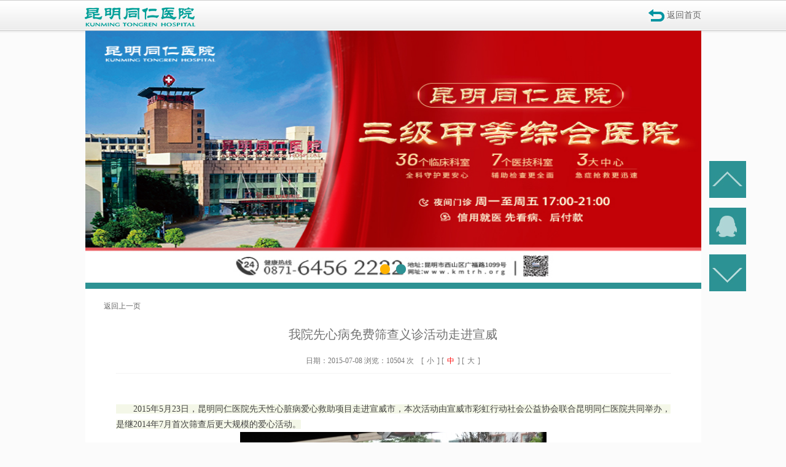

--- FILE ---
content_type: text/html;charset=UTF-8
request_url: https://fxb.kmtrh.org/news/1436337436119.html
body_size: 3224
content:


<!DOCTYPE html PUBLIC "-//W3C//DTD XHTML 1.0 Transitional//EN" "http://www.w3.org/TR/xhtml1/DTD/xhtml1-transitional.dtd">
<html xmlns="http://www.w3.org/1999/xhtml">




	
<head>
<title>同仁医院-风心病专题</title>
<meta http-equiv="Content-Type" content="text/html; charset=UTF-8" />
<meta http-equiv="Content-Language" content="UTF-8" />
<meta http-equiv="X-UA-Compatible" content="IE=edge">
<meta name="Keywords" content="同仁医院-风心病专题">
<meta name="Description" content="同仁医院-风心病专题">
<meta name="distribution" content="global" />
<meta name="author" content="www.aykj.net">
<meta name="Copyright" content="www.aykj.net">
<link href="/front/style/main.css" type="text/css" rel="stylesheet"/>
<link rel="shortcut icon" href="/front/images/logo.ico" />
<script type="text/javascript" src="/front/js/jquery-1.8.3.min.js"></script>
<script type="text/javascript" src="/front/js/jquery.SuperSlide.2.1.1.source.js"></script>
<SCRIPT type="text/javascript" src="/jslib/MyJs.js"></SCRIPT>
<SCRIPT type="text/javascript" src="/front/js/swfobject.js"></SCRIPT>
<script type="text/javascript" src="/front/js/aykj.js"></script>
<script type="text/javascript" src="/front/js/recruit.js"></script>
</head>
<body>

<div class="wrap top">
	<div class="logo"><a href="/"></a></div>
    <a class="back" href="http://www.kmtrh.org/" target="_blank">返回首页</a>
</div>
<div class="banner">
	
	
    <div class="hd">
    	<ul></ul>
    </div>
    <div class="bd">
        <ul class="bd_dl">
        	
            
			              
			            	  <li><a target="_blank" href="#"><img src="/upload/front/image/202403/20240311070840.jpg"></a></li>
			    		   
			            	  <li><a target="_blank" href="https://rgbk2.kuaishang.cn/bs/im.htm?cas=61327___582022&fi=74569&ism=1"><img src="/upload/front/image/202112/20211208063727.jpg"></a></li>
			    		  
			        
			        
            
        </ul>
    </div>
    <a class="prev" href="javascript:void(0)"></a> <a class="next" href="javascript:void(0)"></a>
	
	
	
</div>
<script>
	$(".banner").slide({
		titCell: ".hd ul",
		mainCell: ".bd_dl",
		autoPlay:true,      //自动播放
		autoPage:true,
		effect:"leftLoop",  //左循环滚动  fold：淡入淡出 topLoop：上循环滚动； leftLoop：左循环滚动；
		delayTime: 500,    //切换时间
		interTime: 5000,    //切换间隔
		trigger: "click",
		prevCell: ".prev",
		nextCell: ".next"
	});
</script>
<div class="mainBox">
	<a href="/">返回上一页</a>
    <div class="articleTitle">我院先心病免费筛查义诊活动走进宣威</div>
    <div class="articleTime">            
       日期：2015-07-08 浏览：10504 次&nbsp;&nbsp;&nbsp;&nbsp;[<span>小</span>] [<span class="hover">中</span>] [<span>大</span>] 
    </div>
    <div class="articleBox">
      
     <!--文章大图 begin-->
     
								
	            <script type="text/javascript" src="/front/js/autoZoomLoadImage.js"></script>
	            <script type="text/javascript" src="/front/js/articleBigImg.js"></script>
	        <!--文章大图 end-->
    
    
    
        <!--编辑器上传的内容 begin-->
　　<p>
	<span style="color:#444444;font-family:Simsun;font-size:14px;line-height:25.2000007629395px;white-space:normal;background-color:#F4F7E8;">　　2015年5月23日，昆明同仁医院先天性心脏病爱心救助项目走进宣威市，本次活动由宣威市彩虹行动社会公益协会联合昆明同仁医院共同举办，是继2014年7月首次筛查后更大规模的爱心活动。</span>
</p>
<p style="text-align:center;">
	<span style="color:#444444;font-family:Simsun;font-size:14px;line-height:25.2000007629395px;white-space:normal;background-color:#F4F7E8;"><img src="/upload/image/201507/20150708023501.jpg" alt="" /><br />
</span>
</p>
<p style="text-align:center;">
	<span style="color:#444444;font-family:Simsun;font-size:14px;line-height:25.2000007629395px;white-space:normal;background-color:#F4F7E8;"><img src="/upload/image/201507/20150708023520.jpg" alt="" /><br />
</span>
</p>
<p style="text-align:left;">
	<span style="color:#444444;font-family:Simsun;font-size:14px;line-height:25.2000007629395px;white-space:normal;background-color:#F4F7E8;"><span style="color:#444444;font-family:Simsun;font-size:14px;line-height:25.2000007629395px;white-space:normal;background-color:#F4F7E8;">　　本次活动得到了宣威市卫生局、民政局、电视台的大力支持，活动举办前一个月筛查的信息已经通过各种渠道逐步通知到市各地。昆明同仁医院派出了包括心脏外科常勇男教授、功能科刘志雄主任在内的10人筛查团队。</span></span>
</p>
<p style="text-align:center;">
	<span style="color:#444444;font-family:Simsun;font-size:14px;line-height:25.2000007629395px;white-space:normal;background-color:#F4F7E8;"><img src="/upload/image/201507/20150708023558.jpg" alt="" /><br />
</span>
</p>
<p style="text-align:center;">
	<span style="color:#444444;font-family:Simsun;font-size:14px;line-height:25.2000007629395px;white-space:normal;background-color:#F4F7E8;"><img src="/upload/image/201507/20150708023611.jpg" alt="" /><br />
</span>
</p>
<p style="text-align:left;">
	<span style="color:#444444;font-family:Simsun;font-size:14px;line-height:25.2000007629395px;white-space:normal;background-color:#F4F7E8;"><span style="color:#444444;font-family:Simsun;font-size:14px;line-height:25.2000007629395px;white-space:normal;background-color:#F4F7E8;">　　活动从上午8点30开始一直持续到下午16点30，共为120名患者进行了检查，经筛查后统计共43名患儿具备手术指征。昆明同仁医院将根据患儿病情及家庭情况给予包括手术及费用的相应爱心帮助，其中符合条件的贫困患儿家庭可以通过同仁医院申请北京爱佑基金会专项救助基金。</span></span>
</p>
<p style="text-align:center;">
	<span style="color:#444444;font-family:Simsun;font-size:14px;line-height:25.2000007629395px;white-space:normal;background-color:#F4F7E8;"><img src="/upload/image/201507/20150708023646.jpg" alt="" /><br />
</span>
</p>
<p style="text-align:center;">
	<span style="color:#444444;font-family:Simsun;font-size:14px;line-height:25.2000007629395px;white-space:normal;background-color:#F4F7E8;"><img src="/upload/image/201507/20150708023700.jpg" alt="" /><br />
</span>
</p>
<p style="text-align:left;">
	<span style="color:#444444;font-family:Simsun;font-size:14px;line-height:25.2000007629395px;white-space:normal;background-color:#F4F7E8;"><span style="color:#444444;font-family:Simsun;font-size:14px;line-height:25.2000007629395px;white-space:normal;background-color:#F4F7E8;">　　当天活动现场还来了几位特别的小朋友，他们去年参加筛查得到了救助，实施手术后康复，趁着昆明同仁医院再次到宣威筛查进行一次复诊。</span><br />
</span>
</p>
        <!--编辑器上传的内容 end-->
    </div>
    <div class="clear h25"></div>
    <div class="pageUp">
    
        	上一篇：<a href="/news/1436337039352.html">还她一个母亲梦——昆明同仁医院成功实施省内罕见复杂先心病手术...</a><br />
    
    
    
        下一篇：<a href="/news/1460685894806.html">春风送暖“心”无惧道险阻——记昭通、宣威先心病筛查...</a>
     
     
    </div>
</div>

<div class="clear h60"></div>
<div class="footer">
	<div class="wrap">
    	<div class="fl">
    	
    	
		        
		             
		              <img src="/upload/front/image/201506/20150630032316.jpg" />
		    		 
		        
		        
    	
    	</div>
        <div class="fl footerRight">
           滇ICP备09011568 版权所有：昆明同仁医院 地址：昆明广福路1099号<br />
电话：（0871）64562222 咨询QQ：837807355<br />
技术支持：<a href="http://aykj.net/" target="_blank">奥远科技</a><br />

<script>
var _hmt = _hmt || [];
(function() {
  var hm = document.createElement("script");
  hm.src = "//hm.baidu.com/hm.js?2a75dddabcaabf1a4f2090c0a2a82b80";
  var s = document.getElementsByTagName("script")[0]; 
  s.parentNode.insertBefore(hm, s);
})();
</script>
        </div>
    </div>
</div>

<div class="floatRight">
	<a class="a5" href="javascript:void(0);" title="顶部"></a>
    <a class="a2" target="_blank" href="http://wpa.qq.com/msgrd?v=3&uin=542274145&site=qq&menu=yes"></a>
    <a class="a3" href="javascript:void(0);" title="底部"></a>
</div>


</body>
</html>
<script type="text/javascript" src="https://rgbk2.kuaishang.cn/bs/ks.j?cI=582022&fI=74569" charset="utf-8"></script>

--- FILE ---
content_type: text/css
request_url: https://fxb.kmtrh.org/front/style/main.css
body_size: 5946
content:
@charset "UTF-8";
/* CSS Document */
body, div, dl, dt, dd, ul, ol, li, h1, h2, h3, h4, h5, h6, pre, form, fieldset, input, textarea, p, blockquote, th, td {
	padding: 0;
	margin: 0;
}
html {
	overflow: -moz-scrollbars-vertical;
	overflow-x: hidden;
} /*始终让 Firefox 显示滚动条*/
* {
	word-wrap: break-word;
	margin: 0;
	padding: 0;
}/*文字强制换行word-break:keep-all;(Ff)*/
table {
	border-collapse: collapse;
}/*细线表格*/
fieldset, img {
	border: none;
}/*清除描边,块显示*/
ul, li {
	list-style-type: none;
}/*无列表项目标记*/
a {
	text-decoration: none;
	color: #666666
}/* 链接无下划线,有为underline;链接去框 */
a:link {
	color: #666666;
}/* 未访问的链接 */
a:visited {
	color: #666666;
}/* 已访问的链接 */
a:hover {
	color: #2d9293;
}/* 鼠标在链接上 */
a:active {
	color: #666666;
 blr:expression(this.onFocus=this.blur());
}/* 点击激活链接 */
body {
	font-size: 12px;
	color: #666;
	background: #fbfbfb url(../images/topBg.jpg) repeat-x left top;
	font-family: "宋体";
	overflow-x: hidden;
}
select, input {
	vertical-align: middle;
	outline: none;
}
em, i {
	font-style: normal;
}
input[type=button], input[type=reset], input[type=submit], input[type=radio], input[type=checkbox] {
	cursor: pointer;
	outline: none;
	border: none;
}
input {
	outline: none;
}
.wrap {
	width: 1004px;
	clear: both;
	margin: 0 auto;
}
.clear {
	clear: both;
}
.fl {
	float: left;
	display: inline;
}
.fr {
	float: right;
	display: inline;
}
.h10 {
	clear: both;
	height: 10px;
}
.h15 {
	clear: both;
	height: 16px;
}
.h20 {
	clear: both;
	height: 20px;
}
.h25 {
	clear: both;
	height: 25px;
}
.h30 {
	clear: both;
	height: 30px;
}
.h45 {
	clear: both;
	height: 45px;
}
.h60 {
	clear: both;
	height: 60px;
}
/**
 * top
 * @author 杨朝杰
 * @created     : 2015-6-26
 * @return
 */
.top {
	height: 50px;
}
.logo {
	width: 180px;
	height: 35px;
	float: left;
	display: inline;
	padding: 10px 0 0 0;
}
.logo a {
	width: 180px;
	height: 35px;
	display: block;
	background: url(../images/logo.jpg) no-repeat left center
}
.back {
	float: right;
	line-height: 20px;
	padding: 0 0 0 30px;
	font-family: "microsoft yahei";
	font-size: 14px;
	color: #0495a2;
	background: url(../images/back.jpg) no-repeat left center;
	margin: 15px 0 0 0;
}
.back:visited {
	color: #0495a2;
}
.back:hover {
	color: #0495a2;
}
.back:active {
	color: #0495a2;
}
/**
 * banner
 * @author 杨朝杰
 * @created     : 2015-6-26
 * @return
 */	
.banner {
	width: 1003px;
	height: 410px;
	clear: both;
	margin: 0 auto;
	position: relative;
	border-bottom: 10px solid #2d9293;
}
/*分页*/
.banner .hd{
	width:100%;
	position:absolute;
	z-index:2;
	bottom:0;
	left:0;
	height:30px;
	line-height:30px;
}
.banner .hd ul {
	text-align:center;
}
.banner .hd ul li {
	cursor:pointer;
	display:inline-block;
	*display:inline;
	zoom:1;
	width: 16px;
	height: 16px;
	overflow:hidden;
	line-height:999px;
	margin:0 5px;
	background: url(../images/dot.png) center center no-repeat;
	_background: url(../images/dot.gif) center center no-repeat;
}
.banner .hd ul .on {
	background: url(../images/dot1.png) center center no-repeat;
	_background: url(../images/dot1.gif) center center no-repeat;
}
/*内容*/		
.banner .bd{ position:relative; height:100%; z-index:0; height:410px; z-index:1}
.banner .bd li{ zoom:1; vertical-align:middle; height:410px;}
.banner .bd li a{ display:block; height:410px; width:1003px;}
.banner .bd li img{ width:1003px; height:410px;}
.bannerA {
	width: 145px;
	height: 43px;
	display: block;
	background: url(../images/bt1.gif) no-repeat;
	position: absolute;
	left: 41px;
	top: 290px;
	z-index:2;
}
/**
 * banner
 * @author 郑雪
 * @created     : 2015-6-26
 * @return
 */	
/*<============================content begin======================================>*/
.tittle_BT {
	width: 974px;
	height: 65px;
	overflow: hidden;
	clear: both;
	background: url(../images/tittle_bg.jpg) no-repeat center center;
	padding-left: 30px;
	padding-top: 10px;
	margin: 0 auto;
}
.tittle_BT span {
	font-size: 18px;
	line-height: 30px;
	color: #def2f1;
	height: 30px;
	width: 700px;
	float: left;
	display: inline;
	font-family:"微软雅黑"
}
.tittle_BT i {
	height: 30px;
	width: 92px;
	margin-right: 25px;
	line-height: 30px;
	text-align: center;
	background: url(../images/Btn_ico.gif) no-repeat left center;
	float: right;
	display: inline;
}
.tittle_BT i a {
	color: #fff;
}
.tittle_BT i a:hover {
	color: #409b9b;
}
.tittle_BT i a:visited {
	color: #fff;
}
.tittle_BT i a:active {
	color: #fff;
}
.tittle_BT em {
	float: left;
	display: inline;
	width: 30px;
	height: 29px;
	background: url(../images/.more_ico.jpg) no-repeat left center
}
/*-------con1-------*/
.con1 {
	width:1002px;
	padding-bottom: 10px;
	border: 1px solid #f4f4f4;
	border-bottom:none;
	clear: both;
	background-color: #fefefe;
	position: relative;
}
.con1_shadow{
	height:12px;
	clear:both;
	overflow:hidden;
	background:url(../images/con1_shadow.jpg) no-repeat center top;
	}
.float_bgl {
	position: absolute;
	left:-24px;
	bottom: 0px;
	background: url(../images/shadow_L.jpg) no-repeat center center;
	height: 190px;
	width:24px;
}
.float_bgr {
	position: absolute;
	right:-24px;
	bottom: 0px;
	background: url(../images/shadow_R.jpg) no-repeat center center;
	height:190px;
	width:24px;
}
.con1_L {
	width: 365px;
	padding-left: 25px;
}
.con1 h3 {
	display: block;
	font-size: 18px;
	color: #53a8a8;
	padding-left: 0px;
	font-family: "宋体";
	height: 22px;
	padding-top: 10px;
	line-height: 22px;
	font-weight: bold
}
.table {
	width: 355px;
	margin-top: 20px;
}
.lable {
	font-size: 14px;
	color: #b9b9b9;
	line-height: 35px;
	text-align: right;
	width: 73px;
}
.lable2 {
	font-size: 14px;
	color: #b9b9b9;
	line-height: 35px;
	text-align: right;
	width: 73px;
	height: 35px;
	padding-bottom: 70px;
}
.text1 {
	height: 25px;
	width: 157px;
	border: 1px solid #dfdfdf;
	background: none;
	padding-left: 3px;
	line-height: 25px
}
.text2 {
	height: 88px;
	width: 272px;
	border: 1px solid #dfdfdf;
	background: none;
	overflow: hidden;
}
.textarea {
	height: 88px;
	width: 272px;
	border: none;
	padding-left: 3px;
	line-height: 20px;
}
.sc_div {
	width: 100px;
	clear: both;
	overflow: hidden;
	padding: 10px 0;
}
.scbtn {
	width: 60px;
	text-align: center;
	color: #fff;
	border: none;
	padding-top: 20px;
	clear: both;
	position: relative;
	z-index: 9;
}
.tjbtn {
	background: url(../images/tj_btn_bg.jpg) no-repeat left center;
	height: 30px;
	width: 70px;
	text-align: center;
	color: #fff;
	border: none;
}
.scbtn .fileName, .scbtn .percentage {
	color: #666;
}
.con1_M {
	width: 265px;
	overflow: hidden;
	padding-left: 25px;
	position: relative;
	z-index: 1;
}
.con1_M a {
	display: block;
}
.con1_M a img {
	display: block;
	height: 330px;
	width: 250px;
}
.con1_R {
	overflow: hidden;
	padding: 60px 0px 10px 0px;
	width: 315px;
}
.con1_R dl {
	overflow: hidden;
}
.con1_R dl dd {
	color: #5a5a5a;
	font-family: "宋体";
	background: url(../images/dd_bg.jpg) no-repeat left 12px;
	line-height: 28px;
	padding-left: 10px;

}
/*-------con2-------*/
.con2 {
	height: 315px;
	width: 1004px;
	overflow: hidden;
	clear: both;
}
.con2_L {
	width: 393px;
	overflow: hidden;
	background: url(../images/con2_textbg.jpg) no-repeat left top;
	height: 313px;
}
.con2_L span {
	display: block;
	height: 45px;
	background: url(../images/biaoti_ico.png) no-repeat left top;
	_background: url(../images/biaoti_ico.gif) no-repeat left top;
	font-size: 14px;
	line-height: 30px;
	color: #fff;
	padding: 12px 0px 0px 60px;
}
.con2_L p {
	display: block;
	font-family: "宋体";
	line-height: 30px;
	padding: 0px 25px 0px 30px;
}
.con2_L p a {
	color: #2fadb6;
}
.con2_L p a:hover {
	color: #2fadb6;
}
.con2_L p a:visited {
	color: #2fadb6;
}
.con2_L p a:active {
	color: #2fadb6;
}
.con2_L_B {
	height: 115px;
	background: url(../images/con2_textbg2.jpg) no-repeat center top;
	margin-top: 5px;
	padding: 54px 25px 23px 27px;
}
.con2_L_B .btnbox {
	width: 290px;
	height: 40px;
	overflow: hidden;
	margin-left: 20px;
}
.btnbox .con2btn {
	width: 125px;
	height: 38px;
	background: url(../images/con2_btnbg.gif) no-repeat center center;
	text-align: center;
}
.btnbox .con2btn a {
	display: block;
	font-size: 16px;
	color: #fff;
	line-height: 40px;
	font-family: "微软雅黑"
}
.btnbox .con2btn a:hover {
	color: #fff;
}
.btnbox .con2btn a:visited {
	color: #fff;
}
.btnbox .con2btn a:active {
	color: #fff;
}
.con2_R {
	width: 583px;
	overflow: hidden;
	background: url(../images/con2_img.jpg) no-repeat left top;
	height: 313px;
}
.con2_R_L {
	width: 170px;
	height: 262px;
	margin: 42px 0px 0px 50px;
}
.con2_R_L a {
	display: block;
	height: 40px;
	width: 165px;
	font-size: 12px;
	color: #069ba6;
	line-height: 40px;
	margin-top: 15px;
	margin-left: 5px;
}
.con2_R_L a:hover {
	color: #069ba6;
}
.con2_R_L a:visited {
	color: #069ba6;
}
.con2_R_L a:active {
	color: #069ba6;
}
.shadow_box {
	height: 22px;
	width: 1004px;
	clear: both;
	margin: 0 auto;
	overflow: hidden;
	background: url(../images/shadow1.jpg) no-repeat center center;
}
/*-------con3-------*/

.textImgList_gd {
	height: 227px;
	width: 1004px;
	clear: both;
	margin: 0 auto;
	position: relative;
}
.textImgList_gd dl dd {
	width: 480px;
	height: 227px;
	float: left;
	display: inline;
	padding: 0 20px 0 0;
	background-color: #fefefe;
	position: relative;
}
.textImgList_gd dd .a1 {
	width: 185px;
	height: 230px;
	float: left;
	display: inline;
	border: 1px solid #ccc;
	overflow: hidden;
}
.textImgList_gd dd .a1 img {
	width: 185px;
	height: 230px;
	display: block;
}

.div_text {
	height: 227px;
	float: right;
	display: inline;
	width: 275px;
}
.div_text .divbox{ height:30px; width:275px; clear:both; overflow:hidden;}
.div_text h3 {
	font-size: 16px;
	line-height: 30px;
	height: 30px;
	padding: 0px 2px;
	color: #666;
	overflow: hidden;
	font-family:"微软雅黑"
}
.div_text em {
	line-height: 30px;
	font-size: 16px;
	color: #43b8c1;
	line-height: 30px;
	float:right;
	display: inline;
	width: 220px;
	overflow: hidden;
	text-align:left;
	font-family:"微软雅黑"
}
.div_text p {
	font-size: 14px;
	line-height: 32px;
	text-indent: 2em;
	display: block;
	overflow: hidden;
	clear: both;
}
.textImgList_gd .prev {
	height: 75px;
	width: 50px;
	position: absolute;
	left: -60px;
	top: 50%;
	margin-top: -37px;
	z-index: 99;
	background: url(../images/prev.jpg) no-repeat center center;
	cursor: pointer
}
.textImgList_gd .next {
	height: 75px;
	width: 50px;
	position: absolute;
	right: -60px;
	top: 50%;
	margin-top: -37px;
	background: url(../images/next.jpg) no-repeat center center;
	cursor: pointer
}
/*-------con4-------*/

.textImgList2_gd {
	width: 1004px;
	height: 277px;
	clear: both;
	margin: 0 auto;
	overflow: hidden;
}
.textImgList2_gd dl {
	width: 1004px;
	overflow: hidden;
	clear: both;
	padding-left:10px;
}
.textImgList2_gd dl dd {
	width: 230px;
	padding-right: 21px;
	height: 277px;
	float: left;
	display: inline;
	background-color: #fff;
	overflow: hidden;
}
.textImgList2_gd dl dd .a1 {
	width: 230px;
	height: 175px;
	position: relative;
	overflow: hidden;
}
.textImgList2_gd dl dd i {
	_background: url(../images/biaoti_ico.gif) no-repeat left top;
	background: url(../images/biaoti_ico.png) no-repeat left top;
	display: block;
	position: relative;
	bottom: 41px;
	right: 2px;
	z-index: 2;
	font-size: 14px;
	line-height: 30px;
	color: #fff;
	width:195px;
	text-align:center;
	padding: 14px 0px 0px 0px;
	overflow: hidden;
	height:30px;
}
.textImgList2_gd dl dd .a1 img {
	display: block;
	width: 230px;
	height: 175px;
}
.textImgList2_gd dl dd p {
	font-family: "宋体";
	line-height: 28px;
	height: 100px;
	position: relative;
	bottom: 42px;
	right: 0px;
	padding: 15px;
	overflow: hidden;
}
.textImgList2_gd dl dd p a {
	color: #2fadb6
}
.textImgList2_gd dl dd p a:hover {
	color: #2fadb6;
}
.textImgList2_gd dl dd p a:visited {
	color: #2fadb6;
}
.textImgList2_gd dl dd p a:active {
	color: #2fadb6;
}
/*-------con5-------*/
.con5 {
	height: 375px;
	width: 1004px;
	margin: 0 auto;
	clear: both;
	overflow: hidden;
	background: url(../images/con5_img.jpg) no-repeat center center
}
/*-------con6-------*/
.con6 {
	width: 1004px;
	margin: 0 auto;
	clear: both;
	overflow: hidden;
	height: 270px;
}
.con6_L {
	width: 651px;
	height: 246px;
	padding: 9px 5px 5px 9px;
	border: 1px solid #f4f4f4;
	box-shadow: 0px 2px 1px #e5e5e5;
	overflow: hidden;
	border-top: none;
	background-color: #fefefe
}
.con6_L .a1 {
	width: 325px;
	height: 245px;
	float: left;
	display: inline;
}
.con6_L .a1 img {
	display: block;
	width: 325px;
	height: 245px;
}
.con6_L .testList {
	width: 310px;
	height: 244px;
	float: right;
	display: inline;
}
.testList h3 {
	font-size: 16px;
	line-height: 30px;
	height: 30px;
	color: #0199a4;
}
.testList dl {
	height: 215px;
	overflow: hidden;
}
.testList dl dd {
	font-family: "宋体";
	line-height: 35px;
	height: 35px;
	border-bottom: 1px dotted #b5b5b5;
}
.testList dl dd p {
	display: inline;
	width: 250px;
	overflow: hidden;
	float: left;
}
.testList dl dd span {
	float: right;
	display: inline;
}
.con6_R {
	width: 282px;
	height: 240px;
	padding: 10px 20px;
	border: 1px solid #f4f4f4;
	box-shadow: 0px 2px 1px #e5e5e5;
	overflow: hidden;
	border-top: none;
	background-color: #fefefe
}
.testList2 {
	width: 282px;
	height: 240px;
}
.testList2 h3 {
	font-size: 16px;
	line-height: 30px;
	height: 35px;
	color: #0199a4;
}
.testList2 dl {
	height: 210px;
	overflow: hidden;
}
.testList2 dl dd {
	font-family: "宋体";
	line-height: 35px;
	height: 35px;
}

.testList2 dl dd a {
	display: inline;
	width: 250px;
	overflow: hidden;
	float: left;
}
.testList2 dl dd span {
	float: right;
	display: inline;

}
/*-------con7-------*/
.con7 {
	width: 1004px;
	height: 500px;
	margin: 0 auto;
	clear: both;
	overflow: hidden;
	padding: 10px 0px;
	border: 1px solid #e6e6e6;
	background-color: #fff
}
.con7_T {
	width: 955px;
	height: 160px;
	padding: 35px 40px 25px 15px;
	overflow: hidden;
	clear: both;
}
.con7_T_L {
	width: 270px;
	float: left;
	display: inline;
}
.con7_T_L a {
	width: 270px;
	height: 160px;
	overflow: hidden;
}
.con7_T_L a img {
	width: 270px;
	height: 160px;
	display: block;
}
.con7_T_R {
	width: 650px;
	height: 135px;
	overflow: hidden;
	float: right;
	display: inline;
}
.con7_T_R h3 {
	font-size: 28px;
	color: #409b9b;
	line-height: 30px;
	height: 40px;
}
.con7_T_R h3 a {
	color: #409b9b;
}
.con7_T_R h3 a:hover {
	color: #409b9b;
}
.con7_T_R h3 a:visited {
	color: #409b9b;
}
.con7_T_R h3 a:active {
	color: #409b9b;
}
.con7_T_R p {
	font-size: 14px;
	color: #8c8c8c;
	line-height: 30px;
	height: 95px;
	overflow: hidden;
	text-indent: 2em;
}
.con7_B {
	width: 1000px;
	height: 205px;
	padding: 0px 40px 0px 15px;
	overflow: hidden;
	clear: both;
}
.con7_B dl dd {
	width: 270px;
	height: 184px;
	padding: 5px 7px 5px 6px;
	border: 1px solid #cccccc;
	float: left;
	display: inline;
	margin-right: 46px;
}
.con7_B dl dd a {
	width: 270px;
	height: 160px;
	display: block;
	overflow: hidden;
}
.con7_B dl dd a img {
	width: 270px;
	height: 160px;
	display: block;
}
.con7_B dl dd span {
	font-size: 14px;
	color: #737373;
	line-height: 30px;
	height: 30px;
	text-align: center;
	display: block;
}
/*<============================content end======================================>*/



/**
 * footer
 * @author 杨朝杰
 * @created     : 2015-6-26
 * @return
 */	
.footer {
	clear: both;
	overflow: hidden;
	background: #238a8b url(../images/footer_bg.jpg) repeat-x left top;
	padding: 30px 0;
	font-family: "microsoft yahei";
}
.footerRight {
	padding: 10px 0 0 30px;
	color: #fff;
	font-size: 16px;
	line-height: 30px;
}
.footerRight a{ color:#fff;}
.footerRight a:hover{ color:#fff;}
.footerRight a:visited{ color:#fff;}
.footerRight a:active{ color:#fff;}
/**
 * 右侧漂浮
 * @author 杨朝杰
 * @created     : 2015-6-26
 * @return
 */
.floatRight {
	width: 60px;
	height: 228px;
	top: 50%;
	left: 50%;
	margin: -114px 0 0 515px;
	position: fixed!important;
	position: absolute;
	right: 0;
	bottom: 0;
 top:expression(offsetParent.scrollTop+offsetParent.clientHeight-350);
}
.floatRight a {
	display: block;
	width: 60px;
	height: 60px;
	margin: 16px 0 0 0;
	background: url(../images/floatRight.jpg) no-repeat;

}

.floatRight a.a5 {
	background-position: 0 0;
}
.floatRight a.a2 {
	background-position: 0 -60px;
}
.floatRight a.a3 {
	background-position: 0 -120px;
}
/**
 * 二级
 * @author 杨朝杰
 * @created     : 2015-6-26
 * @return
 */
.mainBox {
	clear: both;
	width: 943px;
	min-height: 500px;
	height: auto !important;
	height: 500px;
	background: #fff;
	margin: 0 auto;
	padding: 20px 30px;
}
.textList {
	clear: both;
	overflow: hidden;
	color: #9c9c9c;
	font-family: "microsoft yahei";
}
.textList dd {
	clear: both;
	height: 40px;
	font-size: 14px;
	border-bottom: 1px dotted #dadada;
}
.textList dd a {
	display: block;
	line-height: 40px;
	float: left;
	color: #9c9c9c;
}
.textList dd a:visited {
	color: #9c9c9c;
}
.textList dd a:hover {
	color: #2d9293;
}
.textList dd a:active {
	color: #9c9c9c;
}
.textList dd span {
	display: block;
	line-height: 40px;
	float: right;
}
/*列表分页*/
.page {
	padding: 40px 0 20px 0;
	height: 30px;
	overflow: hidden;
	text-align: center;
	clear: both;
	margin: 0 auto;
}
.page code {
	border: 1px solid #f7f7f7;
	padding: 3px 6px;
}
.page a {
	font-family: "microsoft yahei";
	border: 1px solid #efefef;
	padding: 1px 6px;
	background: #fff;
	color: #555555;
}
.page a:hover {
	background: #238a8b;
	color: #ffffff;
	border: 1px solid #238a8b;
}
.page a.hover {
	background: #238a8b;
	color: #ffffff;
	border: 1px solid #238a8b;
}
.page input {
	vertical-align: middle;
	height: 20px;
	border: 1px solid #f7f7f7;
}
.page input.pageDetail {
	width: 30px;
	height: 18px;
	text-align: center;
}
.page input.page_bnt {
	border: none;
	width: 20px;
	height: 20px;
	cursor: pointer;
	font-family: "microsoft yahei";
	background: none;
	border: none;
	color: #6f6f6f;
}
/*新闻详细页*/
.articleBox {
	line-height: 30px;
	padding: 10px;
	color: #707375;
	min-height: 500px;
	height: auto !important;
	height: 500px;
	font-family: "宋体";
	padding: 0 20px;
}
.articleBox img {
	max-width: 100%;
}
.articleTitle {
	clear: both;
	text-align: center;
	padding: 20px 10px 0 10px;
	line-height: 35px;
	font-size: 20px;
	color: #757575;
}
.articleTime {
	display: block;
	clear: both;
	text-align: center;
	color: #777;
	font-size: 12px;
	line-height: 30px;
	padding: 10px 0 5px 0;
	font-family: "宋体";
	margin: 0 20px 15px 20px;
	border-bottom: 1px dotted #e9e9e9;
}
.article_con {
	font-size: 12px;
	line-height: 40px;
	color: #666666;
	font-family: "宋体";
	text-indent: 2em;
	padding: 0px 20px;
	height: auto !important;
	height: 300px;
}
.articleTime span {
	display: inline-block;
	height: 30px;
	padding: 0 5px;
	cursor: pointer;
}
.articleTime span.hover {
	color: #ff0303;
}
.pageUp {
	display: block;
	line-height: 30px;
	color: #737373;
	padding: 10px 0 20px 0;
	font-family: "宋体";
	margin-left: 20px;
}
.pageUp a {
	color: #666;
}
.pageUp a:visited {
	color: #666;
}
.pageUp a:hover {
	color: #0d83c0;
	text-decoration: underline;
}
.pageUp a:hover {
	color: #0d83c0;
}
/* 文章阅读页-内容上部大图 */
#play {
	width: 600px;
	height: 400px;
	position: relative;
	overflow: hidden;
	background: #fff;
	border: 1px solid #e9e9e9;
	padding: 5px;
	margin: 20px auto 0 auto;
}
#play .change_a {
	width: 40%;
	height: 100%;
	position: absolute;
	top: 0;
	z-index: 1;
	cursor: pointer;
	display: block;
	overflow: hidden;
	background: url(about:blank);
}
#play .prev_a {
	left: 0;
}
#play .next_a {
	right: 0
}
#play .change_a span {
	width: 24px;
	height: 43px;
	display: block;
	position: absolute;
	top: 50%;
	margin-top: -21px;
	display: none
}
#play .prev_a span {
	background: url(../images/article_icon.png) no-repeat 0px -50px;
	_background: url(../images/article_icon.gif) no-repeat 0px -50px;
	left: 0;
}
#play .next_a span {
	background: url(../images/article_icon.png) no-repeat -30px -50px;
	_background: url(../images/article_icon.gif) no-repeat -30px -50px;
	right: 0;
}
#play .img_ul {
	position: relative;
	z-index: 1;
	width: 600px;
	height: 400px;
}
#play .img_ul li {
	position: relative;
	z-index: 1;
	width: 600px;
	height: 400px;
	background: #fff;
	margin: 0 0 5px 0;
}
#play .img_ul li img {
	position: absolute;
}
.imgMove {
	width: 600px;
	clear: both;
	margin: 20px auto;
	position: relative;
}
.img_hd {
	margin: 0 auto;
	overflow: hidden;
	height: 60px;
	position: relative;
}
.img_hd ul {
	position: absolute;
	z-index: 1
}
.img_hd ul li {
	float: left;
	height: 47px;
	width: 70px;
	padding: 3px;
	margin: 0 7px;
	cursor: pointer;
	background: #fff;
	border: 1px solid #d4d4d4;
	position: relative;
}
.img_hd ul li p {
	height: 47px;
	width: 70px;
	display: block;
	background: #fff;
	position: relative;
}
.img_hd ul li i {
	display: block;
	clear: both;
	line-height: 20px;
	padding: 0 5px;
	background: #000;
	color: #fff;
	position: absolute;
	right: 3px;
	bottom: 3px;
	z-index: 99999999999999;
	filter: alpha(opacity=50);
	-moz-opacity: 0.5;
	opacity: 0.5;
	font-family: Arial;
	font-size: 12px;
	font-style: normal;
}
.img_hd ul li img {
	position: absolute;
	height: 47px;
	width: 70px;
}
.img_hd ul li.on {
	border: 1px solid #a00404;
	background: #a00404;
}
.imgMove .bottom_a {
	width: 20px;
	height: 25px;
	display: block;
	cursor: pointer;
	z-index: 10;
	float: left;
	top: 15px;
	position: absolute;
	z-index: 9999999999999;
	background: url(../images/article_icon.png) no-repeat;
	_background: url(../images/article_icon.gif) no-repeat;
}
.imgMove .prev_a {
	background-position: left top;
	left: 0;
}
.imgMove .next_a {
	background-position: right top;
	right: 0;
}
/*团队列表*/
.teamList {
	clear: both;
	overflow: hidden;
}
.teamList dd {
	clear: both;
	overflow: hidden;
	padding: 16px 0;
}
.teamPic {
	width: 120px;
	height: 150px;
	float: left;
	overflow: hidden;
}
.teamPic img {
	width: 120px;
	height: 150px;
}
.teamRight {
	width: 810px;
	float: right;
	display: inline;
	overflow: hidden;
}
.teamTitle {
	color: #33a5a5;
	clear: both;
	line-height: 25px;
	clear: both;
	font-size: 14px;
	font-family: "microsoft yahei";
}
.teamTitle a {
	color: #33a5a5;
}
.teamTitle a:visited {
	color: #33a5a5;
}
.teamTitle a:hover {
	color: #33a5a5;
}
.teamTitle a:active {
	color: #33a5a5;
}
.teamInfo {
	line-height: 26px;
	clear: both;
	color: #666666;
	padding: 10px 0 0 0;
}
.teamInfo a {
	color: #33a5a5;
}
.teamInfo a:visited {
	color: #33a5a5;
}
.teamInfo a:hover {
	color: #33a5a5;
}
.teamInfo a:active {
	color: #33a5a5;
}
.teamSpan {
	font-weight: bold;
	color: #33a5a5;
}

/*******************/
.subfourthColumnContent {
	padding: 10px 0;
	overflow: hidden;
}
.subfourthColumnContent dd {
	overflow: hidden;
	height: 35px;
	line-height:35px;
	display:block;
	clear:both;
	border-bottom:1px dotted #656565;
}
.subfourthColumnContent dd a {
	float: left;
	display: inline-block;
	height: 35px;
	color: #656565;
	line-height: 35px;
	font-size: 14px
}
.subfourthColumnContent dd a:hover {
	color: #d30000
}
.subfourthColumnContent dd span {
	float: right;
	display: inline-block;
	height: 35px;
	color: #656565;
	line-height: 35px;
	font-size: 14px
}

--- FILE ---
content_type: application/javascript
request_url: https://fxb.kmtrh.org/front/js/articleBigImg.js
body_size: 1089
content:
var i = 0; //图片标识
var img_num = $(".img_ul").children("li").length; //图片个数
var Num1=6
var Num2=3

var m=$(".img_hd ul li").outerWidth(true)*Num1
$(".img_hd").width(m)
$(".img_hd ul li:first").addClass("on")

	
$(function() {
	$(".img_hd ul").css("width", ($(".img_hd ul li").outerWidth(true)) * img_num); //设置ul的长度

	if (!window.XMLHttpRequest) { //对ie6设置a的位置
		$(".change_a").css("height", $(".change_a").parent().height());
	}
	$(".change_a").hover(function() { //箭头显示事件
		$(this).children("span").show();
	},
	function() {
		$(this).children("span").hide();
	});
	$(".img_hd ul li").click(function() {
		i = $(this).index();
		play();
	});
	$(".prev_a").click(function() {
		//i+=img_num;
		i--;
		//i=i%img_num;
		i = (i < 0 ? 0 : i);
		play();
		clearInterval(time)

	});
	$(".next_a").click(function() {
		i++;
		i=i%img_num;
		i = (i > (img_num - 1) ? (img_num - 1) : i);
		play();
		clearInterval(time)
	});
	//自动播放
	function autoPlay(){
			i++;
			i=i%img_num;
			i = (i > (img_num - 1) ? (img_num - 1) : i);
			play();
	}
	time=setInterval(autoPlay,5000)
	$('.imgMove,.change_a').hover(function(){
		clearInterval(time)
	},function(){
		time=setInterval(autoPlay,5000)
	})
	//end
});

function play() { //动画移动
	var img = new Image(); //图片预加载
	img.onload = function() {
		img_load(img, $(".img_ul").children("li").eq(i).find("img"))
	};
	img.src = $(".img_ul").children("li").eq(i).find("img").attr("src");
	$(".img_hd ul").children("li").eq(i).addClass("on").siblings().removeClass("on");
	if (img_num > Num1) { //大于Num1个的时候进行移动
		if (i < img_num - Num2) { //前3个
			$(".img_hd ul").animate({
				"marginLeft": ( - ($(".img_hd ul li").outerWidth(true)) * (i - Num2 < 0 ? 0 : (i - Num2)))
			});
		} else if (i >= img_num - Num2) { //后3个
			$(".img_hd ul").animate({
				"marginLeft": ( - ($(".img_hd ul li").outerWidth(true)) * (img_num - Num1))
			});
		}
	}
	if (!window.XMLHttpRequest) { //对ie6设置a的位置
		$(".change_a").css("height", $(".change_a").parent().height());
	}
}
function img_load() { //大图片加载设置 （ 新建的img,now_imgid当前图片）
	$(".img_ul").children("li").eq(i).show().siblings("li").hide(); //大小确定后进行显示
}
$(".img_hd li").each(function(index, element) {
    $(this).find("i").html(index+1+"/"+img_num)
});

$(".zoomImg2").autoZoomLoadImage(true, 70, 47);
$(".zoomImg1").autoZoomLoadImage(true, 600, 400);

--- FILE ---
content_type: application/javascript
request_url: https://fxb.kmtrh.org/front/js/recruit.js
body_size: 781
content:
function addPosition() {
	var name = jQuery("#name");
	var phone = jQuery("#phone");
	var introduce = jQuery("#content");
	var sex = jQuery("#sex");
	var age = jQuery("#age");
	

	
	if(MyJs.isNullByJQuery(name)) {
		alert("姓名不能为空！");
		name.focus();
		return false;
	}	

	if(MyJs.isNullByJQuery(phone)) {
		alert("联系电话不能为空！");
		phone.focus();
		return false;
	}
	
	
	
	
	var datas = $("#recruitAddForm").serialize() + "&t="+MyJs.randomNumber;
	
	jQuery.ajax({
		type:'post',
		dataType:'text',
		url:'/index!addRecruit.xhtml',
		data: datas,
		success:function(data){
			if(MyJs.SUCCESS == data) {
				alert("提交成功!");		
				window.location.href="/";
			} else {
				alert(data);
			}
		}
	});
	
	
}

--- FILE ---
content_type: application/javascript
request_url: https://fxb.kmtrh.org/front/js/aykj.js
body_size: 1263
content:
/**
 * 阅读页字体放大缩小 
 * @return
 */
$(function(){
	var fontSize=$(".articleTime span")
	var articleBox=$(".articleBox")
	fontSize.click(function(){
		$(this).addClass("hover").siblings().removeClass("hover")
		var fontHtml=$(this).html();
		if(fontHtml=="小")
		{
			articleBox.css({"font-size":"12px"})
		}
		else if((fontHtml=="中"))
		{
			articleBox.css({"font-size":"14px"})
		}
		else if((fontHtml=="大"))
		{
			articleBox.css({"font-size":"18px"})
		}
	})
})
//酷播迷你CuPlayerMiniV4.0/代码开始
	function videoPlayer(videoUrl,videoImg,videoW,videoH){	
		
	  var so = new SWFObject("flash/CuPlayerMiniV20_Black_S.swf", "CuPlayer", videoW, videoH, "9", "#000000");
	  so.addParam("allowfullscreen", "true");
	  so.addParam("allowscriptaccess", "always");
	  so.addParam("wmode", "opaque");
	  so.addParam("quality", "high");
	  so.addParam("salign", "lt");
	  so.addVariable("CuPlayerFile",videoUrl);
	  so.addVariable("CuPlayerShowImage", "false");
	  so.addVariable("CuPlayerImage",videoImg);//视频略缩图,本图片文件必须正
	  so.addVariable("CuPlayerWidth", videoW);
	  so.addVariable("CuPlayerHeight", videoH);
	  so.addVariable("CuPlayerAutoPlay", "false");
	  so.addVariable("CuPlayerAutoRepeat", "false");
	  so.addVariable("CuPlayerShowControl", "true");
	  so.addVariable("CuPlayerAutoHideControl", "false");
	  so.addVariable("CuPlayerAutoHideTime", "6");
	  so.addVariable("CuPlayerVolume", "80");
	  so.write("CuPlayer");	
		
	}
	function clickPlayer(videoDiv,videoW,videoH){
		$(videoDiv).find("li").click(function(){
			var videoUrl=$(this).attr("role")
			var videoImg=$(this).attr("dir")
			videoPlayer(videoUrl,videoImg,videoW,videoH)
		})
	}
//酷播迷你CuPlayerMiniV4.0/代码结束
/**
 * tabs
 * @return
 */
function tabs(tabTitle,tab_content,event){
		var index=$(tabTitle).children(".hover").index()
		$(tab_content).children().eq(index).show().siblings().hide();
		
		$(tabTitle).children().bind(event,function(){
			var index=$(this).index();
		  	$(this).addClass("hover").siblings().removeClass("hover"); 
			$(tab_content).children().eq(index).show().siblings().hide();
			return false;
		});
}
/**
 * tabsURL 
 * @return
 */
function tabsURL(tabsURLClass){
	var title1Tab=$(tabsURLClass).find("dd")
	title1Tab.hover(function(){
		var URL=$(this).attr("rel")
		$(this).parent().siblings("span").find("a").attr("href",URL)
	})
}

$(document).ready(function() {
	//tabs(".tab",".tabconBox","click");


	//右侧漂浮
	var h=$(document).height()
	$('.a5').click(function(){$('html,body').animate({scrollTop: '0px'}, 1500);return false;});	
	$('.a3').click(function(){$('html,body').animate({scrollTop:h}, 1500);return false;});	
    //con3滚动
	$(".textImgList_gd").slide({mainCell:".bd dl",effect:"leftMarquee",prevCell:".prev", nextCell:".next",interTime: 50,autoPlay:true,vis:2});
	//con4滚动
	//$(".textImgList2_gd").slide({mainCell:".bd dl",effect:"leftMarquee",interTime: 50, autoPlay:true,autoPlay:true,vis:4});
	
	
});

--- FILE ---
content_type: application/javascript
request_url: https://fxb.kmtrh.org/jslib/MyJs.js
body_size: 9681
content:
/**

 * 自定义的MyJs对象 时间: 2010-01-01 描述: {1} 完成基本的验证 描述: {2} 完成表单的基本操作 作者: 海水
 */
var MyJs = function() {
};

/** 定义一些便捷的变量 */
MyJs.prototype.randomNumber = new Date().getTime(); // 随机数
MyJs.prototype.version = "MyJs1.0 Beta"; // 当前MyJs的版本
MyJs.prototype.todayDate = ''; //今天的日期字符串
MyJs.prototype.SUCCESS = 'success';//成功字符串 标记用
MyJs.prototype.UPLOAD_SEPARATOR_VALUE = '$$';
MyJs.prototype.FAILED = 'failed'; //失败字符串
MyJs.prototype.CHINESE = 1; //中文版本
/** 自定义空指针异常 * */
var NullPointerException = function(message) {
	alert(message);
};


/**
 * @param inputObj 具体的input对象
 * @param resultValue 要返回的结果字符串
 */
function getParameterValue(inputObj, resultValue) {
		if(!MyJs.isNullByJQuery(inputObj)) {
			return resultValue + "" + MyJs.encode(inputObj) + "&";
		} else{
			return "";
		}
	}

/**
 * 封装请求参数
 * @param value 要请求封装的参数, 多个value用"|"分割
 */
MyJs.prototype.buildParameter = function(value) {
	  try {
	  	var test = value.split('|');
		var resultValue = "";
		for(var i=0; i<test.length; i++){
			var inputObj = jQuery("#"+test[i]);
			resultValue += getParameterValue(inputObj, test[i] + "=");
		}
		return resultValue + 'random=' + MyJs.randomNumber;
	  } catch(e){
	  	return false;
	  }
}

/** 自定义一个Map对象 模拟JAVA的实现 * */
function Map() {
	function struct(key, value) {
		this.key = key;
		this.value = value;
	}
	this.put = function(key, value) {
		for (var i = 0; i < this.arr.length; i++) {
			if (this.arr[i].key === key) {
				this.arr[i].value = value;
				return;
			}
		}
		this.arr[this.arr.length] = new struct(key, value);
	}
	this.get = function(key) {
		for (var i = 0; i < this.arr.length; i++) {
			if (this.arr[i].key === key) {
				return this.arr[i].value;
			}
		}
		return null;
	}
	this.remove = function(key) {
		var v;
		for (var i = 0; i < this.arr.length; i++) {
			v = this.arr.pop();
			if (v.key === key) {
				continue;
			}
			this.arr.unshift(v);
		}
	}
	this.size = function() {
		return this.arr.length;
	}
	this.isEmpty = function() {
		return this.arr.length <= 0;
	}
	this.containsKey = function(key) {
		for (var i = 0; i < this.arr.length; i++) {
			if (this.arr[i].key === key) {
				return true;
			}
		}
		return false;
	}
	this.values = function() {
		var valueArr = new Array();
		for (var i = 0; i < this.arr.length; i++) {
			valueArr.push(this.arr[i].value);
		}
		return valueArr;
	}
	this.clear = function() {
		this.arr = [];
	}
	this.arr = new Array();
}

/** ***********************************基础类*************************************** */

/**
 * 根据指定的格式获取当前的日期字符串
 * 
 * @param value
 *            指定的日期格式
 * @result 返回指定的日期格式, 如果没有指定,则返回默认的日期格式
 */
MyJs.prototype.getDateString = function(format) {
	try {
		var date = new Date();
		var year = date.getFullYear();
		var month = date.getMonth();
		var day = date.getDate();
		var hour = date.getHours();
		var minute = date.getMinutes();
		var second = date.getSeconds();

		if (hour < 10) {
			hour = "0" + hour;
		}
		if (minute < 10) {
			minute = "0" + minute;
		}
		if (second < 10) {
			second = "0" + second;
		}
		month = month + 1;	
		if (month < 10) {
			month = "0" + month;
		}
		if (day < 10) {
			day = "0" + day;
		}

		if (this.isNull(format)) {
			return year + "-" + month + "-" + day;
		} else if('yyyy年MM月dd日' == format) {
			var temp = year + "年" + month + "月" + day + "日";
			var d = new Array("星期日","星期一","星期二","星期三","星期四","星期五","星期六");
			var dd = d[date.getDay()];
			return temp + " " + dd;
		} else {
			if ("yyyy-MM-dd" == format) {
				return year + "-" + month + "-" + day;
			} else if ("yyyy年MM月dd日" == format) {
				return year + "年" + month + "月" + day + "日";
			} else if ("yyyy-MM-dd hh:mm:ss" == format) {
				return year + "-" + month + "-" + day + " " + hour + ":"
						+ minute + ":" + second;
			} else if ("yyyy年MM月dd日 hh时mm分ss秒" == format) {
				return year + "年" + month + "月" + day + "日  " + hour
						+ "时" + minute + "分" + second + "秒";
			}
		}
	} catch (e) {
		return "";
	}
}

/**
 * 去除指定字符串前后的空格
 * 
 * @param value
 *            要去除空格的字符串
 * @result 返回去除空格后的字符串
 */
MyJs.prototype.trim = function(value) {
	try {
		var re = /\s/g;
		value = value.replace(re, "");
		return value;
	} catch (e) {
		return value;
	}
}

/**
 * 返回当前浏览器的类型
 */
MyJs.prototype.browserVersion = function() {
	try {
		if (jQuery.browser.msie) {
			return "IE";
		} else if (jQuery.browser.mozilla) {
			return "Mozilla FireFox";
		} else if (jQuery.browser.safari) {
			return "Safari";
		} else if (jQuery.browser.opera) {
			return "Opera";
		} else {
			return "unknow";
		}
	} catch (e) {
		return "unknow";
	}
}

/**
 * 获取指定字符串的长度
 * 
 * @param value
 *            指定的字符串
 * @param ignoreWhiteSpace
 *            是否忽略字符串前后的空格 ture为忽略 false不忽略
 * @result 返回指定的字符串的长度
 */
MyJs.prototype.getLength = function(value, ignoreWhiteSpace) {
	try {
		var sum = 0;
/** 返回的字符串长度 */

		if (ignoreWhiteSpace) {
			value = this.trim(value);
		}
		for (var i = 0; i < value.length; i++) {
			if ((value.charCodeAt(i) >= 0) && (value.charCodeAt(i) <= 255)) {
				sum = sum + 1;
			} else {
				sum = sum + 2;
			}
		}
		return sum;
	} catch (e) {
		return 0;
	}
}

/**
 * 根据指定的url打开一个页面
 * 
 * @param url
 *            要打开的页面地址
 */
MyJs.prototype.goPage = function(url) {
	try {
		if (!this.isNull(url)) {
			window.location.href = url;
		}
	} catch (e) {
	}
}

/** ***********************************验证类*************************************** */

/**
 * 验证指定的字符串是否为email格式的
 * 
 * @param email
 *            要验证的字符串
 * @result 如果验证合法则返回true, 否则返回false
 */
MyJs.prototype.isEmail = function(email) {
	try {
		var myReg = /^[-_A-Za-z0-9]+@([_A-Za-z0-9]+\.)+[A-Za-z0-9]{2,3}$/;
		if (myReg.test(email)) {
			return true;
		} else {
			return false;
		}
	} catch (e) {
		return false;
	}
}

/**
 * 判断指定字符串是否为空或者全部都是空格,null,undefined
 * 
 * @param value
 *            要判断的字符串
 * @result 如果是空格则返回true, 否则返回false
 */
MyJs.prototype.isNull = function(value) {
	try {
		if (value == "" || value == null || value == undefined) {
			return true;
		}
		return new RegExp("^[ ]+$").test(value);
	} catch (e) {
		return false;
	}
}

/**
 * 判断指定字符串是否为为合法的IP地址
 * 
 * @param value
 *            要判断的字符串
 * @result 如果是IP则返回true, 否则返回false
 */
MyJs.prototype.isIP = function(value) {
	try {
		if (this.isNull(value)) {
			return false;
		}
		var re = /^(\d+)\.(\d+)\.(\d+)\.(\d+)$/g
		if (re.test(value)) {
			if (RegExp.$1 < 256 && RegExp.$2 < 256 && RegExp.$3 < 256
					&& RegExp.$4 < 256) {
				return true;
			}
		}
		return false;
	} catch (e) {
		return false;
	}
}

/**
 * 判断指定字符串是否为int类型
 * 
 * @param value
 *            要判断的字符串
 * @result 如果是整数类型则返回true, 否则返回false
 */
MyJs.prototype.isInteger = function(value) {
	try {
		var regu = /^[-]{0,1}[0-9]{1,}$/;
		return regu.test(value);
	} catch (e) {
		return false;
	}
}

/**
 * 判断指定字符串是否为手机号码
 * 
 * @param value
 *            要判断的字符串
 * @result 如果是则返回true, 否则返回false
 */
MyJs.prototype.isMobile = function(value) {
	try {
		var regu = /^([1][3]|[1][5])[0-9]{9}$/;
		var re = new RegExp(regu);
		if (re.test(value)) {
			return true;
		} else {
			return false;
		}
	} catch (e) {
		return false;
	}
}

/**
 * 判断指定字符串是否为电话号码,小灵通,手机号码
 * 
 * @param value
 *            要判断的字符串
 * @result 如果是则返回true, 否则返回false
 */
MyJs.prototype.isPhone = function(value) {
	try {
		if (this.isNull(value)) {
			return true;
		}
		var isSuc = true;
		var reg = /^(\({0,1}\d{3,4})\){0,1}(-){0,1}(\d{7,8})$/;

		if(reg.test(value)) {
			isSuc = false;
		} else {
			reg = /^1[3,5]\d{9}$/;
			if(reg.test(value)) {
				isSuc = false;
			}
		}
		return isSuc;
	} catch (e) {
		return true;
	}
}

/**
 * 判断指定字符串是否为金额格式
 * 
 * @param value
 *            要判断的字符串
 * @result 如果是则返回true, 否则返回false
 */
MyJs.prototype.isMoney = function(value) {
	try {
		var regu = "^[0-9]+[\.][0-9]{0,6}$";
		var re = new RegExp(regu);
		if (re.test(value)) {
			return true;
		}
		return false;
	} catch (e) {
		return false;
	}
}

/**
 * 判断指定字符串是否为浮点数类型
 * 
 * @param value
 *            要判断的字符串
 * @result 如果是则返回true, 否则返回false
 */
MyJs.prototype.isFloat = function(value) {
	try {
		var regu = "^[0-9]+[\.][0-9]{0,2}$";
		var re = new RegExp(regu);
		if (re.test(value)) {
			return true;
		}
		return false;
	} catch (e) {
		return false;
	}
}

/**
 * 判断指定字符串是否为数字
 * 
 * @param value
 *            要判断的字符串
 * @result 如果是则返回true, 否则返回false
 */
MyJs.prototype.isNumber = function(value) {
	try {
		var regu = /[0-9]$/;
		var re = new RegExp(regu);
		if (re.test(value)) {
			return true;
		}
		return false;
	} catch (e) {
		return false;
	}
}

/**
 * 判断指定字符串是否为指定的长度
 * 
 * @param value
 *            要判断的字符串
 * @result 如果是则返回true, 否则返回false
 */
MyJs.prototype.checkLength = function(value, minLength, maxLength) {
	try {
		if (this.isNull(value) || this.isNull(minLength)
				|| this.isNull(maxLength)) {
			return false;
		} else if (value.length < minLength || value.length > maxLength) {
			return false;
		} else {
			return true;
		}
	} catch (e) {
		return false;
	}
}

/**
 * 判断指定字符串是否为身份证号码
 * 
 * @param value
 *            要判断的字符串
 * @result 如果是则返回true, 否则返回false
 */
MyJs.prototype.isIdCard = function(value) {
	try {
		if (this.isNull(value)) {
			return false;
		}
		value = this.trim(value);
		if (this.getLength(value) == 15 || this.getLength(value) == 18) {
			return true;
		} else {
			return false;
		}
	} catch (e) {
		return false;
	}
}

/** ***********************************表单类*************************************** */
/**
 * {1} 文本框只能输入数字代码(小数点也不能输入): onkeyup="this.value=this.value.replace(/\D/g,'')" *
 * {1} 文本框只能输入数字代码(小数点也不能输入):
 * onafterpaste="this.value=this.value.replace(/\D/g,'')"
 */

/**
 * 限制指定的objectElement只能输入数字
 * 
 * @param objectElement
 *            要绑定的元素ID
 * @result
 */
MyJs.prototype.OnlyInputNumber = function(objectElement) {
	try {
		var version = this.browserVersion();
		var element = document.getElementById(objectElement);

		if ("IE" == version) {
			element.attachEvent("onkeyup", function() {
						element.value = element.value.replace(/\D/g, '');
					});
			element.attachEvent("onafterpaste", function() {
						element.value = element.value.replace(/\D/g, '');
					});
		} else if ("Mozilla FireFox" == version) {
			element.addEventListener("keyup", function() {
						element.value = element.value.replace(/\D/g, '');
					}, false);
			element.addEventListener("afterpaste", function() {
						element.value = element.value.replace(/\D/g, '');
					}, false);
		} else {
			element.addEventListener("keyup", function() {
						element.value = element.value.replace(/\D/g, '');
					}, false);
			element.addEventListener("afterpaste", function() {
						element.value = element.value.replace(/\D/g, '');
					}, false);
		}
	} catch (e) {
		return false;
	}
}

/**
 * 限制指定的objectElement只能输入数字和小数点
 * 
 * @param objectElement
 *            要绑定的元素
 * @result
 */
MyJs.prototype.OnlyInputNumberAndPoint = function(objectElement) {
	try {
		var version = this.browserVersion();
		var element = document.getElementById(objectElement);

		if ("IE" == version) {
			element.attachEvent("onkeyup", function() {
				// 先把非数字的都替换掉，除了数字和.
				element.value = element.value.replace(/[^\d.]/g, "");
					// 必须保证第一个为数字而不是.
					element.value = element.value.replace(/^\./g,"");
					// 保证只有出现一个.而没有多个.
					element.value = element.value.replace(/\.{2,}/g,".");
					// 保证.只出现一次，而不能出现两次以上
					element.value =
					element.value.replace(".","$#$").replace(/\./g,"").replace("$#$",".");
				});
			element.attachEvent("onafterpaste", function() {
				// 先把非数字的都替换掉，除了数字和.
				element.value = element.value.replace(/[^\d.]/g, "");
					// 必须保证第一个为数字而不是.
					 element.value = element.value.replace(/^\./g,"");
					// 保证只有出现一个.而没有多个.
					 element.value = element.value.replace(/\.{2,}/g,".");
					// 保证.只出现一次，而不能出现两次以上
					 element.value =
					 element.value.replace(".","$#$").replace(/\./g,"").replace("$#$",".");
				});
		} else if ("Mozilla FireFox" == version) {
			element.addEventListener("keyup", function() {
				// 先把非数字的都替换掉，除了数字和.
				element.value = element.value.replace(/[^\d.]/g, "");
					// 必须保证第一个为数字而不是.
					 element.value = element.value.replace(/^\./g,"");
					// 保证只有出现一个.而没有多个.
					 element.value = element.value.replace(/\.{2,}/g,".");
					// 保证.只出现一次，而不能出现两次以上
					 element.value =
					 element.value.replace(".","$#$").replace(/\./g,"").replace("$#$",".");
				}, false);
			element.addEventListener("afterpaste", function() {
				// 先把非数字的都替换掉，除了数字和.
				element.value = element.value.replace(/[^\d.]/g, "");
					// 必须保证第一个为数字而不是.
					 element.value = element.value.replace(/^\./g,"");
					// 保证只有出现一个.而没有多个.
					 element.value = element.value.replace(/\.{2,}/g,".");
					// 保证.只出现一次，而不能出现两次以上
					 element.value =
					 element.value.replace(".","$#$").replace(/\./g,"").replace("$#$",".");
				}, false);
		} else {
			// do something here if you'd like
		}
	} catch (e) {
		return false;
	}
}

/**
 * 限制指定的objectElement只能输入字母和汉字
 * 
 * @param objectElement
 *            要绑定的元素ID
 * @result
 */
MyJs.prototype.OnlyInputLetterAndCharacter = function(objectElement) {
	try {
		var version = this.browserVersion();
		var element = document.getElementById(objectElement);

		if ("IE" == version) {
			element.attachEvent("onkeyup", function() {
						element.value = element.value.replace(/[\d]/g, '');
					});
			element.attachEvent("onbeforepaste", function() {
						clipboardData.setData('text', clipboardData
										.getData('text').replace(/[\d]/g, ''));
					});
		} else if ("Mozilla FireFox" == version) {
			element.addEventListener("keyup", function() {
						element.value = element.value.replace(/[\d]/g, '');
					}, false);
			element.addEventListener("onbeforepaste", function() {
						clipboardData.setData('text', clipboardData
										.getData('text').replace(/[\d]/g, ''));
					}, false);
		} else {
			// do something here if you'd like
		}
	} catch (e) {
		return false;
	}
}

/**
 * 限制指定的objectElement只能输入字母和汉字
 * 
 * @param objectElement
 *            要绑定的元素ID
 * @result
 */
MyJs.prototype.OnlyInputLetterAndNumber = function(objectElement) {
	try {
		var version = this.browserVersion();
		var element = document.getElementById(objectElement);

		if ("IE" == version) {
			element.attachEvent("onkeyup", function() {
						element.value = element.value
								.replace(/[^\w\.\@\/]/ig, '');
					});
		} else if ("Mozilla FireFox" == version) {
			element.addEventListener("keyup", function() {
						element.value = element.value
								.replace(/[^\w\.\@\/]/ig, '');
					}, false);
		} else {
			// do something here if you'd like
		}
	} catch (e) {
		return false;
	}
}

/**
 * 限制指定的objectElement只能输入数字和英文
 * 
 * @param objectElement
 *            要绑定的元素ID
 * @result
 */
MyJs.prototype.OnlyInputNumberAndEnglish = function(objectElement) {
	try {
		var version = this.browserVersion();
		var element = document.getElementById(objectElement);

		if ("IE" == version) {
			element.attachEvent("onkeyup", function() {
						element.value = element.value
								.replace(/[^\d|chun]/g, '');
					});
		} else if ("Mozilla FireFox" == version) {
			element.addEventListener("keyup", function() {
						element.value = element.value
								.replace(/[^\d|chun]/g, '');
					}, false);
		} else {
			// do something here if you'd like
		}
	} catch (e) {
		return false;
	}
}

/**
 * 限制指定的objectElement只能输入中文
 * 
 * @param objectElement
 *            要绑定的元素ID
 * @result
 */
MyJs.prototype.OnlyInputCharacter = function(objectElement) {
	try {
		var version = this.browserVersion();
		var element = document.getElementById(objectElement);

		if ("IE" == version) {
			element.attachEvent("onkeyup", function() {
						element.value = element.value.replace(
								/[^\u4E00-\u9FA5]/g, '');
					});
			element.attachEvent("onbeforepaste", function() {
						clipboardData.setData('text', clipboardData
										.getData('text').replace(
												/[^\u4E00-\u9FA5]/g, ''));
					});
		} else if ("Mozilla FireFox" == version) {
			element.addEventListener("keyup", function() {
						element.value = element.value.replace(
								/[^\u4E00-\u9FA5]/g, '');
					}, false);
			element.addEventListener("onbeforepaste", function() {
						clipboardData.setData('text', clipboardData
										.getData('text').replace(
												/[^\u4E00-\u9FA5]/g, ''));
					}, false);
		} else {
			// do something here if you'd like
		}
	} catch (e) {
		return false;
	}
}

/** ********************************************操作Cookie************************* */

/**
 * 根据传入的name,value,expire,path,domain,secure保存进客户端
 * 
 * @param name
 *            cookie的名称
 * @param value
 *            cookie的值
 * @param expire
 *            cookie的过期时间 以天为单位
 * @param path
 *            cookie的保存路径
 * @param domain
 *            cookie保存的域
 * @param secure
 *            cookie安全设置
 * @result 保存成功返回true 否则返回false
 */
MyJs.prototype.setCookie = function(name, value, expire, path, domain, secure) {
	try {
		var saveCookieByNameAndValue = false; // 根据name和value保存cookie
		var saveCookieByNameValueAndExpire = false; // 根据name,value和expire保存cookie
		var saveCookieByNameValueExpireAndPathDomain = false; // 根据name,value,expire,path和domain保存cookie
		var saveCookieByAll = false; // 根据所有属性保存cookie

		if (this.isNull(name) || this.isNull(value)) {
			return new NullPointerException("the value is null");
		} else {
			saveCookieByNameAndValue = true;
		}

		if (!this.isNull(expire)) {
			saveCookieByNameValueAndExpire = true;
		}

		if (!this.isNull(path) && !this.isNull(domain) && !this.isNull(expire)) {
			saveCookieByNameValueExpireAndPathDomain = true;
		}

		if (!this.isNull(path) && !this.isNull(domain) && !this.isNull(expire)
				&& !this.isNull(secure)) {
			saveCookieByAll = true;
		}

		if (saveCookieByAll) {
			/** 设置保存时间 * */
			var expireDate = new Date();
			expireDate.setTime(expireDate.getTime()
					+ (expire * 24 * 60 * 60 * 1000));
			document.cookie = name + "=" + escape(value) + ";"
			"expires=" + expireDate.toGMTString() + ";" + "path=" + path + ";"
					+ "domain=" + domain + ";" + "secure+" + "secure";
		}

		if (saveCookieByNameValueExpireAndPathDomain) {
			/** 设置保存时间 * */
			var expireDate = new Date();
			expireDate.setTime(expireDate.getTime()
					+ (expire * 24 * 60 * 60 * 1000));
			document.cookie = name + "=" + escape(value) + ";"
			"expires=" + expireDate.toGMTString() + ";" + "path=" + path + ";"
					+ "domain=" + domain;
		}

		if (saveCookieByNameValueAndExpire) {
			/** 设置保存时间 * */
			var expireDate = new Date();
			expireDate.setTime(expireDate.getTime()
					+ (expire * 24 * 60 * 60 * 1000));
			document.cookie = name + "=" + escape(value) + ";"
			"expires=" + expireDate.toGMTString();
		}

		if (saveCookieByNameAndValue) {
			document.cookie = name + "=" + escape(value);
		}

	} catch (e) {
	}
}

/**
 * 获取所有的cookies列表
 * 
 * @result 返回客户端所有的cookie列表
 */
MyJs.prototype.getCookies = function() {
	try {
		var allcookies = document.cookie;
		return allcookies
	} catch (e) {
	}
}

/**
 * 根据Cookie名称获得对应的值
 * 
 * @param value
 * @result 返回名称所对应的cookie值
 */
MyJs.prototype.getCookie = function(name) {
	try {
		var allcookies = document.cookie;
		var cookie_pos = allcookies.indexOf(name);
		if (cookie_pos != -1) {
			cookie_pos += name.length + 1;
			var cookie_end = allcookies.indexOf(";", cookie_pos);
			if (cookie_end == -1) {
				cookie_end = allcookies.length;
			}
			var value = unescape(allcookies.substring(cookie_pos, cookie_end));
			return value;
		}
	} catch (e) {
	}
}

/**
 * 根据Cookie名称获得对应的值
 * 
 * @param value
 * @result 返回名称所对应的cookie值
 */
MyJs.prototype.removeCookie = function(name) {
	try {
		var expireDate = new Date();
		expireDate.setTime(expireDate.getTime() - 10000); // 设置为一个过去的时间就自动过期
		var value = this.getCookie(name);
		if (value != null) {
			document.cookie = name + "=" + escape(value) + ";expires="
					+ expireDate.toGMTString();
		}
	} catch (e) {
	}
}

/** ******************************************操作JSON*********************************** */

/**
 * 根据指定的字符串(符合json规范的)创建JSON字符串
 * 
 * @param value
 *            指定的符合json规范的字符串
 * @result 返回JSON对象的字符串
 */
MyJs.prototype.createJson = function(value) {
	try {
		if (this.isNull(value)) {
			return new NullPointerException("the value is null");
		}
		var jsonObject = JSON.parse(value);
		if (!this.isNull(jsonObject)) {
			return jsonObject;
		}
	} catch (e) {
	}
}

/**
 * 根据指定的JSON对象反转为JS字符串
 * 
 * @param value
 *            JSON对象
 * @result 返回JS语法的字符串
 */
MyJs.prototype.reverceJson = function(value) {
	try {
		if (this.isNull(value)) {
			return new NullPointerException("the value is null");
		}
		var tempValue = JSON.stringify(value);
		if (!this.isNull(tempValue)) {
			return tempValue;
		}
	} catch (e) {
	}
}

/** ***************************************自定义登陆**************** */

/**
 * 根据传递进来的用户ID/密码ID/验证码ID,进行登陆的封装
 * 
 * @param nameElementId
 *            登陆名称ID
 * @param passwordElementId
 *            登陆密码ID
 * @param codeElementId
 *            验证码ID
 * @return 如果登陆成功则返回true, 否则返回fales
 */
MyJs.prototype.login = function(nameElementId, passwordElementId,
		codeElementId, submitURL, toURL) {
	try {
		var username = jQuery("#" + nameElementId);
/** 获取用户名 */
		var password = jQuery("#" + passwordElementId);
/** 获取密码 */
		var code = jQuery("#" + codeElementId);
/** 获取验证码 */

		if (this.isNull(username.val())) {
			alert("请输入您的用户名(登陆ID)!");
			username.focus();
			return false;
		} else if (this.isNull(password.val())) {
			alert("请输入您的登陆密码!");
			password.focus();
			return false;
		} else if (this.isNull(code.val())) {
			alert("请输入您的验证码!");
			code.focus();
			return false;
		} else {
			jQuery.ajax({
						type : "POST",
						url : submitURL + "&username="
								+ encodeURI(encodeURI(username.val()))
								+ "&password="
								+ encodeURI(encodeURI(password.val()))
								+ "&code=" + encodeURI(encodeURI(code.val()))
								+ "&time=" + new Date().getTime() + "",
						dataType : "text",
						success : function(data) {
							if (data != null) {
								if ("success" == data) {
									alert("欢迎您登陆: " + username.val());
									window.location.href = toURL;
								} else {
									alert(data);
									username.attr("value", "");
									password.attr("value", "");
									code.attr("value", "");
									username.focus();
								}
							}
						}
					});
		}
		return false;
	} catch (e) {
		return false;
	}
}

/**
 * 对JQuery的encode方法进行二次封装
 */
MyJs.prototype.encodeByJQuery = function(value) {
	try {
		var value = $(value);
		return encodeURI(encodeURI(value.val()));
	}catch(e){}
}

MyJs.prototype.encode = function(value) {
	try {
		var value = $(value);
		return encodeURI(encodeURI(value.val()));
	}catch(e){}
}

/**
 * 对JQuery的encode方法进行二次封装
 */
MyJs.prototype.encodeByValue = function(value) {
	try {
		return encodeURI(encodeURI(value));
	}catch(e){}
}

/**
 * 验证指定的jQuery对象里面的value是否为空
 * @param value 要验证的jQuery对象
 * @result 如果结果为空,则返回true , 如果不为空,则返回false
 */
MyJs.prototype.isNullByJQuery = function(value) {
	try {
		var value = $(value);
		if($.trim(value.val()) == null || $.trim(value.val()) == "") {
			return true;
		} else {
			return false;
		}
	}catch(e){}
}

/**
 * RGB颜色对象转为16进制
 */
MyJs.prototype.RgbToHex = function(rgb) {
	try {
		if (rgb.charAt(0) == '#') {
			return rgb;
		}
		var n = Number(rgb);
		var ds = rgb.split(/\D+/);
		var decimal = Number(ds[1]) * 65536 + Number(ds[2]) * 256 + Number(ds[3]);
		
		//转为16进制
		var s = decimal.toString(16);
		while (s.length < 6) {
			s = "0" + s;
		}
		
		return "#" + s;
	}catch(e){}
}

/**
 * 拷贝源内容到目标元素的内容
 */
MyJs.prototype.copyContent = function(source, target) {
	try {
		if(MyJs.isNull(source) || MyJs.isNull(target)) {
			return false;
		}
		
		var s1 = $("#"+source);
		var s2 = $("#"+target);
		
		s2.val(s1.val());
		return false;
	}catch(e) {
	}
}

/**
 * 截取sourceObject的length长度内容到targetObject
 */
MyJs.prototype.cutTheContentToObject = function(sourceObject, targetObject, length) {
	try {
		if(MyJs.isNull(sourceObject) || MyJs.isNull(targetObject) || MyJs.isNull(length)) {
			return false;
		}
		if(length <= 0) {
			return false;
		}
		
		var source = $("#"+sourceObject);
		var target = $("#"+targetObject);
		
		var content = source.val().substring(0, length);
		target.val(content);
		return false;
	}catch(e) {
		return false;
	}
}

/**
 * MyJs刷新验证码
 */
 MyJs.prototype.flushValidateCode = function(elementId, url) {
 	try {
 		if(url == null || url == "" || url == undefined) {
 			url = "/validateServlet?t="+new Date().getTime();
 		} else {
 			url = url + "&t="+new Date().getTime();
 		}
 		$("#"+elementId).attr("src", url);
 	}catch(e) {
 		return false;
 	}
 }
 
 /**
  * 根据传入的checked表单元素名称，获取选中该checked的所有记录的字符串
  */
 MyJs.prototype.getValueByCheckedName = function(checkedName) {
 	try {
 		var checked = $("input[name="+checkedName+"]:checked");
		if(checked.size() <= 0) {
			return null;
		} else {
			var str = "";
			$("input[name="+checkedName+"]:checked").each(function(){
				str+= $(this).val() + ",";
			});
			return str;
		}
 	}catch(e){
 		return null;
 	}
 }
 
 /**
  * 根据传入的checked表单元素名称，获取选中该checked的所有记录的字符串
  */
 MyJs.prototype.getValueByCheckedNameAndSeparator = function(checkedName, separator) {
 	try {
 		var checked = $("input[name="+checkedName+"]:checked");
		if(checked.size() <= 0) {
			return '';
		} else {
			var str = "";
			$("input[name="+checkedName+"]:checked").each(function(){
				str+= $(this).val() + separator;
			});
			return str;
		}
 	}catch(e){
 		return '';
 	}
 }
 
  /**
  * 根据传入的checked表单元素名称，获取选中该checked的所有记录的字符串
  */
 MyJs.prototype.getValueByCheckedClassAndSeparator = function(className, separator) {
 	try {
 		var checked = $("input[class="+className+"]:checked");
		if(checked.size() <= 0) {
			return '';
		} else {
			var str = "";
			$("input[class="+className+"]:checked").each(function(){
				str+= $(this).val() + separator;
			});
			return str;
		}
 	}catch(e){
 		return '';
 	}
 }
 
 /**
  * 添加收藏
  */
 MyJs.prototype.addFavorite = function(sURL, sTitle) {
 	try {
      window.external.addFavorite(sURL, sTitle);
    } catch (e) {
      try {
          window.sidebar.addPanel(sTitle, sURL, "");
      } catch (e) {
          alert("加入收藏失败，请使用Ctrl+D进行添加");
      }
    }
 }
 
 /**
  * 设为首页
  */
 MyJs.prototype.setHome = function(obj,vrl) {
 	try {
      obj.style.behavior='url(#default#homepage)';obj.setHomePage(vrl);
    } catch(e){
      if(window.netscape) {
        try {
          netscape.security.PrivilegeManager.enablePrivilege("UniversalXPConnect");
        } catch (e) {
          alert("此操作被浏览器拒绝！\n请在浏览器地址栏输入“about:config”并回车\n然后将 [signed.applets.codebase_principal_support]的值设置为'true',双击即可。");
        }
        var prefs = Components.classes['@mozilla.org/preferences-service;1'].getService(Components.interfaces.nsIPrefBranch);
        prefs.setCharPref('browser.startup.homepage',vrl);
       }
    }
    //<a onclick="AddFavorite(window.location,document.title)">加入收藏</a>
	//<a onclick="SetHome(this,window.location)">设为首页</a>
 }
 
 /**
  * 设置字体
  */
 MyJs.prototype.setSize = function(id, size) {
 	try {
 		var obj = $("#" + id);
 		obj.css("font-size", size + "px");
 	} catch(e) {
 		return false;
 	}
 }
 
 /**
  * 按Enter键确认(提交)
  * enterFuc 按Enter键想提交的方法
  */
  MyJs.prototype.setEnterKey = function(enterFuc) {
  	try {
	  	$(document).bind("keypress", function(e){
			if(e.which == 13){
				eval(enterFuc);
				return false;
			}
		});
  	}catch(e){
  		return false;
  	}
  }
  
  /**
    * 选中select中的option
    * @param selectId 目标的select
    * @param value 目标value
    */
   MyJs.prototype.selectValue = function(selectId, value) {
   		try {
			var temp = $("#"+selectId)[0];
			for(var i=0; i<temp.length; i++) {
				if (temp.options[i].value == value){
					temp.options[i].selected = true;
					break;
				}
			}
		}catch(e) {
		}
   }
   
   /**
    * 选中checkbox中的checked
    * @param selectId 目标的select
    * @param value 目标value
    */
   MyJs.prototype.selectCheckBoxValue = function(selectId, value) {
   		try {
			var chkboxs = $("input[name="+selectId+"]");
			var array = new Array(); 
			array = value.split(',');
			for(var i=0; i<array.length; i++) {
				var t1 = MyJs.trim(array[i]);
				for(var j=0; j<chkboxs.size(); j++) {
					var t2 = MyJs.trim($(chkboxs.get(j)).val());
					if (t1 == t2){
						$(chkboxs.get(j)).attr("checked", "true");
						break;
					}
				}
			}
		}catch(e) {
		}
   }
   
   /**
	 * 选中单选按钮
	 * @param radioName 单选按钮组的名称
	 * @param value 目标value
	 */
   MyJs.prototype.selectRadioValue = function(radioName, value) {
   		try {
			if(radioName != null && value != null && value != "" && radioName != "") {
				var temp = document.getElementsByName(radioName);
				for(var i=0; i<temp.length; i++) {
					if(value == temp[i].value) {
						temp[i].checked = true;
						break;
					}
				}
			}
		}catch(e) {
		}
   }
   
   /**
	 * 选中select中的option
	 * @param selectId 目标的select
	 * @param value 目标value
	 */
   MyJs.prototype.selectMultiValue = function(selectId, value) {
   		try {
			var array = new Array(); 
			array = value.split(',');
			
			var temp = $("#"+selectId)[0];
			for(var i=0; i<array.length; i++) {
				var t = array[i];
				for(var j=0; j<temp.length; j++) {
					var tt = parseInt(temp.options[j].value);
					if (tt == t){
						temp.options[j].selected = true;
						break;
					}
				}
				t = null;
			}
		}catch(e) {
		}
   }
   
   /**
	 * 选中所有的复选框
	 * @param ids 复选框的name属性
	 * @param type 按钮类型
	 */
   MyJs.prototype.checkAll = function(ids, id) {
   		try {
			var t = $("#" +id);
			if(t.html() == "全选中") {
				$("[name="+ids+"]:checkbox").each(function() { 
					$(this).attr("checked", "true"); 
				}) 
				t.html("全不选");
			} else {
				$("[name="+ids+"]:checkbox").each(function() { 
					$(this).attr("checked", ""); 
				})
				t.html("全选中");
			}
			return false;
		}catch(e) {
		}
   }
   
   /**
	 * 选中所有的复选框
	 * @param ids 复选框的name属性
	 * @param type 按钮类型
	 */
   MyJs.prototype.checkAllBtn = function(ids, id) {
   		try {
			var t = $("#" +id);
			if(t.val() == "全选中") {
				$("[name="+ids+"]:checkbox").each(function() { 
					$(this).attr("checked", "true"); 
				}) 
				t.val("全不选");
			} else {
				$("[name="+ids+"]:checkbox").each(function() { 
					$(this).attr("checked", ""); 
				})
				t.val("全选中");
			}
			return false;
		}catch(e) {
		}
   }
   
   /**
    * JS获取当前页面的版本标识
    */
   MyJs.prototype.flag = function() {
   		try {
   			return $("#flag").val();
   		}catch(e){
   			return this.CHINESE;
   		}
   }
   /**
    * 获取当前页面的URL
    */
   MyJs.prototype.currentUrl = function(){
   		window.location.href = document.URL;
   }
   /**
    * 获取上一页的URL
    */
   MyJs.prototype.prevUrl = function(){
   		window.location.href = document.referrer;
   }
   
   /**
    * 比较两个密码是否一致
    * 一致返回true, 不一致返回false
    * @param element1 元素ID
    * @param element2 元素ID
    */
   MyJs.prototype.equalPassword = function(element1, element2) {
   		try {
   			var e1 = $("#"+element1);
   			var e2 = $("#"+element2);
   			if(e1.val() == e2.val()) {
   				return true;
   			}
   			return false;
   		}catch(e){
   			return false;
   		}
   }
   
   /**
    * 验证值是否可以用, 可以用返回true, 不可以用返回false
    * @param validateUrl 验证的URL
    * @param elementId   验证的元素ID
    * @param requestName 请求的名称
    */
   MyJs.prototype.validateValue = function(validateUrl, elementId, requestName) {
   		try {
   			var isSuc = false;
   			var objV = $("#"+elementId);
   			$.ajax({
   			    async:false,
   				type:'POST',
   				dataType:'text',
   				url:''+validateUrl+'',
   				data:''+requestName+'='+MyJs.trim(objV.val())+'&t='+MyJs.randomNumber,
   				success:function(data){
   					if(MyJs.SUCCESS == data) {
   						isSuc = true;
   					} else {
   						isSuc = false;
   					}
   				}
   			});
   			return isSuc;
   		}catch(e){
   			return false;
   		}
   }
   
   /**
    * 兼容IE和火狐和谷歌的复制链接方法 
    */
   MyJs.prototype.copy = function(meintext) {
   		try {
   			if (window.clipboardData) {
				window.clipboardData.setData("Text", meintext)
			 } else {
			 	var flashcopier = 'flashcopier';
			 	if(!document.getElementById(flashcopier)) {
			        var divholder = document.createElement('div');
			  		divholder.id = flashcopier;
			  		document.body.appendChild(divholder);
			 	}
			 	document.getElementById(flashcopier).innerHTML = '';
				var divinfo = '<embed src="/jslib/clipboard.swf" FlashVars="clipboard='+encodeURIComponent(meintext)+'" width="0" height="0" type="application/x-shockwave-flash"></embed>';
				document.getElementById(flashcopier).innerHTML = divinfo;
			}
			alert('地址已经复制到您的剪贴板，您可以发送给您的朋友啦！');
			return false;
   		}catch(e){
   			alert(e);
   			return false;
   		}
   } 
   
   /**
    * 处理没有的图片，或者丢失的图片
    * @param defaultSrc 默认图片
    * @return
    */
   MyJs.prototype.processNothingImg = function processNothingImg(defaultSrc) {
	   try{
			$("img").bind("error", function() {
		   		$(this).attr("src", defaultSrc);
		   	});
		   	var imgs = $("img");
		   	imgs.each(function(){
		   		var src = $(this).attr("src");
		   		if(src == "") {
		   			$(this).attr("src", defaultSrc);
		   		} else {
		   			if(document.all) {
		   				$(this).attr("src", src);
		   			}
		   		}
		   	});
	   }catch(e){
   			alert(e);
   			return false;
   	   }
   }
   
/** 实例化JS对象,用于调用的页面用 */
var MyJs = new MyJs();

MyJs.todayDate = MyJs.getDateString('yyyy-MM-dd');